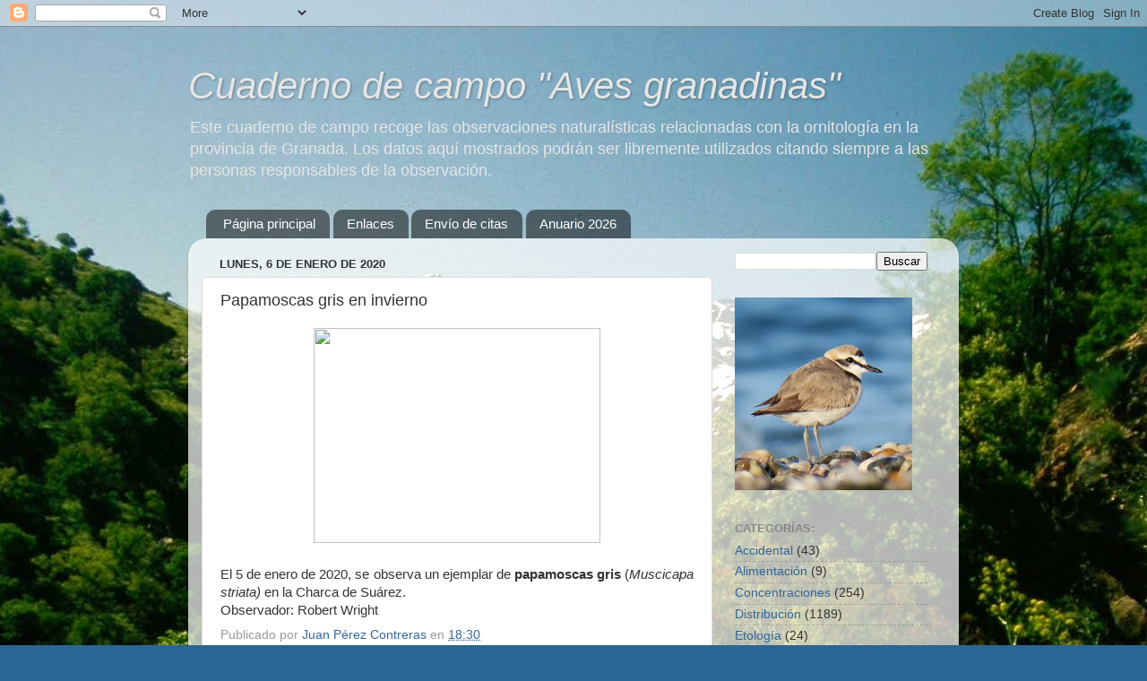

--- FILE ---
content_type: text/html; charset=UTF-8
request_url: https://cuaderno-campo.blogspot.com/b/stats?style=BLACK_TRANSPARENT&timeRange=ALL_TIME&token=APq4FmCrpB2B4s6I1YDWrq4mlUEx2RgscHQ2S-Rw-lqExdOgnQ562UUgZ18pqDY28-ZndY6730rdMmK1CH-A8_pVydzcHFn0jQ
body_size: -26
content:
{"total":377779,"sparklineOptions":{"backgroundColor":{"fillOpacity":0.1,"fill":"#000000"},"series":[{"areaOpacity":0.3,"color":"#202020"}]},"sparklineData":[[0,14],[1,11],[2,1],[3,1],[4,6],[5,9],[6,11],[7,4],[8,2],[9,1],[10,5],[11,5],[12,1],[13,2],[14,1],[15,100],[16,1],[17,1],[18,3],[19,4],[20,17],[21,11],[22,12],[23,16],[24,6],[25,7],[26,3],[27,2],[28,2],[29,0]],"nextTickMs":3600000}